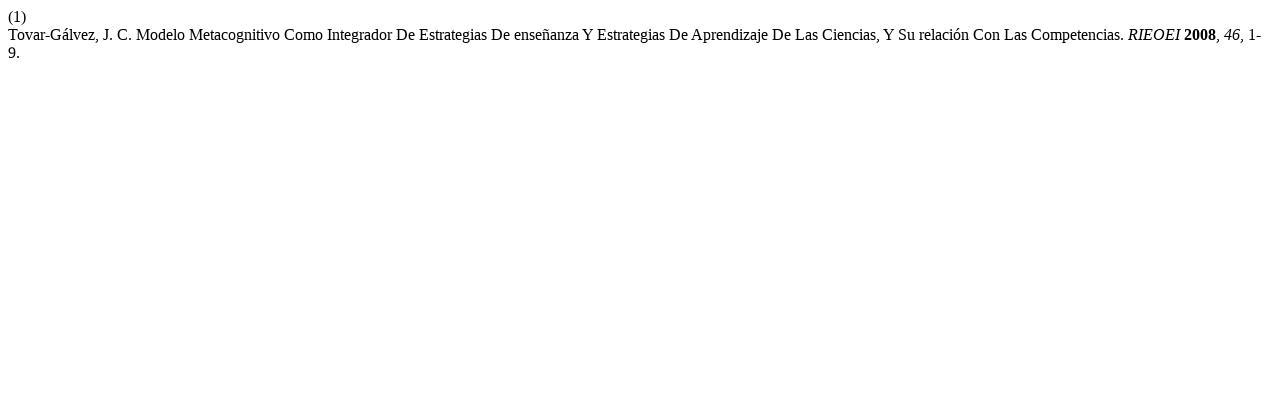

--- FILE ---
content_type: text/html; charset=UTF-8
request_url: https://rieoei.org/RIE/citationstylelanguage/get/acs-nano?submissionId=1916
body_size: 132
content:
<div class="csl-bib-body">
  <div class="csl-entry"><div class="csl-left-margin">(1)</div><div class="csl-right-inline">Tovar-Gálvez, J. C. Modelo Metacognitivo Como Integrador De Estrategias De enseñanza Y Estrategias De Aprendizaje De Las Ciencias, Y Su relación Con Las Competencias. <i>RIEOEI</i> <b>2008</b>, <i>46</i>, 1-9.</div></div>
</div>